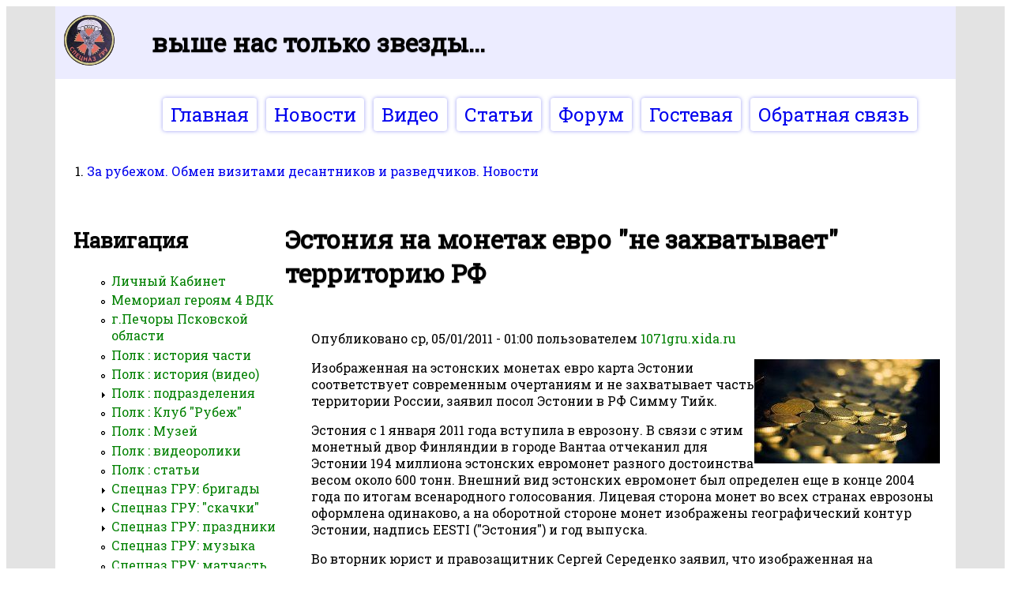

--- FILE ---
content_type: text/html; charset=utf-8
request_url: https://1071gru.xida.ru/node/87
body_size: 9949
content:
<!DOCTYPE html>
<!--[if lt IE 7]><html class="lt-ie9 lt-ie8 lt-ie7" lang="ru" dir="ltr"><![endif]-->
<!--[if IE 7]><html class="lt-ie9 lt-ie8" lang="ru" dir="ltr"><![endif]-->
<!--[if IE 8]><html class="lt-ie9" lang="ru" dir="ltr"><![endif]-->
<!--[if gt IE 8]><!--><html lang="ru" dir="ltr" prefix="content: http://purl.org/rss/1.0/modules/content/ dc: http://purl.org/dc/terms/ foaf: http://xmlns.com/foaf/0.1/ og: http://ogp.me/ns# rdfs: http://www.w3.org/2000/01/rdf-schema# sioc: http://rdfs.org/sioc/ns# sioct: http://rdfs.org/sioc/types# skos: http://www.w3.org/2004/02/skos/core# xsd: http://www.w3.org/2001/XMLSchema#"><!--<![endif]-->
<head>
<meta charset="utf-8" />
<meta name="Generator" content="Drupal 7 (http://drupal.org)" />
<link rel="canonical" href="/node/87" />
<link rel="shortlink" href="/node/87" />
<link rel="prev" href="/node/175" />
<link rel="up" href="/node/1726" />
<link rel="shortcut icon" href="https://1071gru.xida.ru/sites/default/files/favicon_0.png" type="image/png" />
<meta name="keywords" content="Новость,Новости из разных областей,спецназ,гру,спецназ гру,вдв,спецназ вдв,печоры,школа прапорщиков,военнослужащие,учебный полк,бригада СНП" />
<meta name="description" content="Изображенная на эстонских монетах евро карта Эстонии соответствует современным очертаниям и не захватывает часть территории России, заявил посол Эстонии в РФ Симму Тийк.

	Эстония с 1 января 2011 года вступила в еврозону. В связи с этим монетный двор Финл" />
<meta name="viewport" content="width=device-width, initial-scale=1.0, user-scalable=yes" />
<meta name="MobileOptimized" content="width" />
<meta name="HandheldFriendly" content="1" />
<title>Эстония на монетах евро "не захватывает" территорию РФ | Выше нас только звезды...</title>
<link type="text/css" rel="stylesheet" href="https://1071gru.xida.ru/sites/default/files/css/css_xE-rWrJf-fncB6ztZfd2huxqgxu4WO-qwma6Xer30m4.css" media="all" />
<link type="text/css" rel="stylesheet" href="https://1071gru.xida.ru/sites/default/files/css/css_JFosiYFoQ_FuCvFRdgrpg9MEN2TnR5qGhmZ9m36sZ4E.css" media="all" />
<link type="text/css" rel="stylesheet" href="https://1071gru.xida.ru/sites/default/files/css/css_3Jji1HY7DXEgUcMD9y2shr-LSUyiCWEwb1CgphAVEjg.css" media="all" />
<style type="text/css" media="all">
<!--/*--><![CDATA[/*><!--*/
#back-top{right:40px;}#back-top span#button{background-color:#777777;}#back-top span#button:hover{opacity:1;filter:alpha(opacity = 1);background-color:#777777;}span#link{display :none;}

/*]]>*/-->
</style>
<link type="text/css" rel="stylesheet" href="https://1071gru.xida.ru/sites/default/files/css/css_ooDmI8LRjH5jZr5sV7yVAXynBFdesJLpdsRq-YZEGo0.css" media="all" />
<link type="text/css" rel="stylesheet" href="https://1071gru.xida.ru/sites/default/files/css/css_rP5iJ-BWw4FVpOe_fVdjUyvLTPm1N_h8l6xOGKgf73Y.css" media="screen" />
<link type="text/css" rel="stylesheet" href="https://1071gru.xida.ru/sites/default/files/css/css_aJQLe-O7KXzF6bx_-1QUF8LYTcZFnp-VAILgLLzq4ms.css" media="only screen" />
<link type="text/css" rel="stylesheet" href="https://1071gru.xida.ru/sites/default/files/css/css_-axu1YDEz0Aw7bEzazra7nybLBC83P2gmxb35GP8iHM.css" media="screen" />
<link type="text/css" rel="stylesheet" href="https://1071gru.xida.ru/sites/default/files/css/css_Phy1fAqV6ulP_GuvRsO4DtjcvL0JQogmJeBVYC9gGyU.css" media="all" />
<link type="text/css" rel="stylesheet" href="https://1071gru.xida.ru/sites/default/files/css/css_47DEQpj8HBSa-_TImW-5JCeuQeRkm5NMpJWZG3hSuFU.css" media="only screen" />
<link type="text/css" rel="stylesheet" href="//fonts.googleapis.com/css?family=Roboto+Slab" media="all" />

<!--[if lt IE 9]>
<link type="text/css" rel="stylesheet" href="https://1071gru.xida.ru/sites/default/files/css/css_hxKNvat0QdSb7IdvMDTcmRVpucBqYOE0I6UaWtf-8UY.css" media="screen" />
<![endif]-->
<link type="text/css" rel="stylesheet" href="https://1071gru.xida.ru/sites/default/files/css/css_wnqr0-9Xge5eqpZeyW3tKWMFtO9CXHsQXdqe3DupTDY.css" media="all" />
<script type="text/javascript" src="https://1071gru.xida.ru/sites/default/files/js/js_YD9ro0PAqY25gGWrTki6TjRUG8TdokmmxjfqpNNfzVU.js"></script>
<script type="text/javascript" src="https://1071gru.xida.ru/sites/default/files/js/js_1kmqaL-ZHNpUzE1MbRYi4nlI_AXpH1XP9HPtnQDYngw.js"></script>
<script type="text/javascript" src="https://1071gru.xida.ru/sites/default/files/js/js_Iyh4vURMO0ufSIs2CseFAflJfxEyLSsV-pBb_ff8MjU.js"></script>
<script type="text/javascript" src="https://1071gru.xida.ru/sites/default/files/js/js_XmvUu_ZnQcG07GKj5KpNBDEIOYoZOKv33WULuVNe7RY.js"></script>
<script type="text/javascript">
<!--//--><![CDATA[//><!--
jQuery.extend(Drupal.settings, {"basePath":"\/","pathPrefix":"","setHasJsCookie":0,"ajaxPageState":{"theme":"adaptivetheme","theme_token":"scwWBX0PbE3C9C36-PW63bNT7Un69tBTA2yHW92njG0","js":{"misc\/jquery.js":1,"misc\/jquery-extend-3.4.0.js":1,"misc\/jquery-html-prefilter-3.5.0-backport.js":1,"misc\/jquery.once.js":1,"misc\/drupal.js":1,"misc\/jquery.cookie.js":1,"misc\/jquery.form.js":1,"misc\/form-single-submit.js":1,"misc\/ajax.js":1,"public:\/\/languages\/ru_jKu-jG9JhlmBwit5d7IGY8V_Utz9thyYT6-Q20OLI-I.js":1,"sites\/all\/modules\/photos\/js\/min\/photos.min.js":1,"sites\/all\/modules\/scroll_to_top\/scroll_to_top.js":1,"misc\/progress.js":1,"sites\/all\/modules\/fivestar\/js\/fivestar.ajax.js":1,"sites\/all\/modules\/fivestar\/js\/fivestar.js":1,"sites\/all\/themes\/adaptivetheme\/adaptivetheme\/at_core\/scripts\/outside-events.js":1,"sites\/all\/themes\/adaptivetheme\/adaptivetheme\/at_core\/scripts\/menu-toggle.js":1},"css":{"modules\/system\/system.base.css":1,"modules\/system\/system.menus.css":1,"modules\/system\/system.messages.css":1,"modules\/system\/system.theme.css":1,"sites\/all\/modules\/scroll_to_top\/scroll_to_top.css":1,"modules\/aggregator\/aggregator.css":1,"modules\/book\/book.css":1,"modules\/comment\/comment.css":1,"modules\/field\/theme\/field.css":1,"modules\/node\/node.css":1,"modules\/poll\/poll.css":1,"modules\/user\/user.css":1,"modules\/forum\/forum.css":1,"sites\/all\/modules\/views\/css\/views.css":1,"sites\/all\/modules\/ckeditor\/css\/ckeditor.css":1,"sites\/all\/modules\/ctools\/css\/ctools.css":1,"sites\/all\/modules\/photos\/css\/photos.css":1,"0":1,"sites\/all\/modules\/fivestar\/css\/fivestar.css":1,"sites\/all\/themes\/adaptivetheme\/adaptivetheme\/at_core\/css\/at.settings.style.headings.css":1,"sites\/all\/themes\/adaptivetheme\/adaptivetheme\/at_core\/css\/at.settings.style.image.css":1,"sites\/all\/themes\/adaptivetheme\/adaptivetheme\/at_core\/css\/at.layout.css":1,"public:\/\/adaptivetheme\/adaptivetheme_files\/adaptivetheme.responsive.layout.css":1,"public:\/\/adaptivetheme\/adaptivetheme_files\/adaptivetheme.fonts.css":1,"public:\/\/adaptivetheme\/adaptivetheme_files\/adaptivetheme.menutoggle.css":1,"public:\/\/adaptivetheme\/adaptivetheme_files\/adaptivetheme.responsive.styles.css":1,"\/\/fonts.googleapis.com\/css?family=Roboto+Slab":1,"public:\/\/adaptivetheme\/adaptivetheme_files\/adaptivetheme.lt-ie9.layout.css":1,"public:\/\/css_injector\/css_injector_2.css":1}},"photos":{"image_edit_token":"lW5zMuUxWfyaJE_8Lwfs3ervFATUMlo6xOFH-59K0K8"},"scroll_to_top":{"label":"\u041d\u0430\u0432\u0435\u0440\u0445"},"ajax":{"edit-vote--2":{"callback":"fivestar_ajax_submit","event":"change","url":"\/system\/ajax","submit":{"_triggering_element_name":"vote"}}},"urlIsAjaxTrusted":{"\/system\/ajax":true,"\/node\/87":true},"adaptivetheme":{"adaptivetheme":{"layout_settings":{"bigscreen":"three-col-grail","tablet_landscape":"three-col-grail","tablet_portrait":"one-col-vert","smalltouch_landscape":"one-col-vert","smalltouch_portrait":"one-col-stack"},"media_query_settings":{"bigscreen":"only screen and (min-width:1025px)","tablet_landscape":"only screen and (min-width:769px) and (max-width:1024px)","tablet_portrait":"only screen and (min-width:581px) and (max-width:768px)","smalltouch_landscape":"only screen and (min-width:321px) and (max-width:580px)","smalltouch_portrait":"only screen and (max-width:320px)"},"menu_toggle_settings":{"menu_toggle_tablet_portrait":"false","menu_toggle_tablet_landscape":"false"}}}});
//--><!]]>
</script>
<!--[if lt IE 9]>
<script src="https://1071gru.xida.ru/sites/all/themes/adaptivetheme/adaptivetheme/at_core/scripts/html5.js?t9m2ps"></script>
<![endif]-->
</head>
<body class="html not-front not-logged-in one-sidebar sidebar-first page-node page-node- page-node-87 node-type-news atr-7.x-3.x atv-7.x-3.5">
  <div id="skip-link" class="nocontent">
    <a href="#main-content" class="element-invisible element-focusable">Перейти к основному содержанию</a>
  </div>
    <div id="page-wrapper">
  <div id="page" class="container page snc-lc snw-b sna-r sns-l ssc-n ssw-b ssa-l sss-l btc-n btw-b bta-l bts-l ntc-n ntw-b nta-l nts-l ctc-n ctw-b cta-l cts-l ptc-n ptw-b pta-l pts-l at-mt">

    <!-- !Leaderboard Region -->
    
    <header id="header" class="clearfix" role="banner">

              <!-- !Branding -->
        <div id="branding" class="branding-elements clearfix">

                      <div id="logo">
              <a href="/"><img class="site-logo" typeof="foaf:Image" src="https://1071gru.xida.ru/sites/default/files/logo.png" alt="Выше нас только звезды..." /></a>            </div>
          
                      <!-- !Site name and Slogan -->
            <div class="h-group" id="name-and-slogan">

                              <h1 id="site-name"><a href="/" title="Главная страница">Выше нас только звезды...</a></h1>
              
              
            </div>
          
        </div>
      
      <!-- !Header Region -->
      
    </header>

    <!-- !Navigation -->
        <div id="primary-menu-bar" class="nav clearfix at-menu-toggle"><nav  class="primary-menu-wrapper menu-wrapper clearfix" role="navigation" aria-labelledby="primary-menu"><h2 class="element-invisible" id="primary-menu">Главное меню</h2><ul class="menu primary-menu clearfix"><li class="menu-232 first"><a href="/" title="">Главная</a></li><li class="menu-479"><a href="/news_all" title="Новости о спецназе, разведке, ВДВ, боевых пловцах, морской пехоте. Пресс-релизы МО РФ. Анонсы статей">Новости</a></li><li class="menu-7772"><a href="/node/132" title="Видеоматериалы, документальные и художественные фильмы про спецназ ГРУ, морпехов и ВДВ, видеоклипы">Видео</a></li><li class="menu-869"><a href="/book" title="Все статьи сайта">Статьи</a></li><li class="menu-249"><a href="/forum" title="Форум в разработке">Форум</a></li><li class="menu-233"><a href="/guestbook" title="Уважаемый, Гость! Оставьте сообщение для других гостей">Гостевая</a></li><li class="menu-3032 last"><a href="/contact" title="Здесь Вы можете оставить сообщение для редакции сайта">Обратная связь</a></li></ul></nav></div>    
    <!-- !Breadcrumbs -->
    <div id="breadcrumb" class="clearfix"><nav class="breadcrumb-wrapper clearfix" role="navigation" aria-labelledby="breadcrumb-label"><h2 id="breadcrumb-label" class="element-invisible">Вы здесь</h2><ol id="crumbs" class="clearfix"><li class="crumb crumb-first"><span typeof="v:Breadcrumb"><a rel="v:url"  property="v:title"  href="/node/1726">За рубежом. Обмен визитами десантников и разведчиков. Новости</a></span></li></ol></nav></div>
    <!-- !Messages and Help -->
        
    <!-- !Secondary Content Region -->
    
    <div id="columns" class="columns clearfix">
      <main id="content-column" class="content-column" role="main">
        <div class="content-inner">

          <!-- !Highlighted region -->
          
          <section id="main-content">

            
            <!-- !Main Content Header -->
                          <header id="main-content-header" class="clearfix">

                                  <h1 id="page-title">
                    Эстония на монетах евро &quot;не захватывает&quot; территорию РФ                  </h1>
                
                
              </header>
            
            <!-- !Main Content -->
                          <div id="content" class="region">
                <div id="block-system-main" class="block block-system no-title odd first block-count-1 block-region-content block-main" >  
  
  <article id="node-87" class="node node-news node-promoted article odd node-full ia-l clearfix" about="/node/87" typeof="sioc:Item foaf:Document" role="article">
  
  
      <footer class="submitted">
            <p class="author-datetime"><span property="dc:date dc:created" content="2011-01-05T01:00:00+04:00" datatype="xsd:dateTime" rel="sioc:has_creator">Опубликовано <time datetime="2011-01-05T01:00:00+0400">ср, 05/01/2011 - 01:00</time> пользователем <a href="/user/3" title="Информация о пользователе." class="username" xml:lang="" about="/user/3" typeof="sioc:UserAccount" property="foaf:name" datatype="">1071gru.xida.ru</a></span></p>
    </footer>
  
  <div class="node-content">
    <div class="field field-name-body field-type-text-with-summary field-label-hidden view-mode-full"><div class="field-items"><div class="field-item even" property="content:encoded"><sape_index><p>
	<img _cke_saved_src="/sites/default/files/6_1.jpg" alt="" class="ckedit_imgpad_r" src="/sites/default/files/6_1.jpg" style="width: 235px; height: 132px; float: right;" />Изображенная на эстонских монетах евро карта Эстонии соответствует современным очертаниям и не захватывает часть территории России, заявил посол Эстонии в РФ Симму Тийк.</p>
<p>
	Эстония с 1 января 2011 года вступила в еврозону. В связи с этим монетный двор Финляндии в городе Вантаа отчеканил для Эстонии 194 миллиона эстонских евромонет разного достоинства весом около 600 тонн. Внешний вид эстонских евромонет был определен еще в конце 2004 года по итогам всенародного голосования. Лицевая сторона монет во всех странах еврозоны оформлена одинаково, а на оборотной стороне монет изображены географический контур Эстонии, надпись EESTI ("Эстония") и год выпуска.</p>
<p>
	Во вторник юрист и правозащитник Сергей Середенко заявил, что изображенная на евромонетах карта Эстонии не соответствует своим современным очертаниям и захватывает часть территории России.</p>
<p>
	"Должен вас огорчить - эта новость, хоть и горячая в пору, когда новостей нет, но она не соответствует истине", - сказал посол, выступая в среду в эфире радиостанции "Эхо Москвы".</p>
<p>
	"Одного взгляда на эти монеты достаточно, чтобы убедиться, что граница, изображенная на всех эстонских монетах, соответствует нынешней границе, а не довоенной", - добавил дипломат. По его словам, старая граница Эстонии была совершенно другой формы.</p>
<p>
	"Ошибка была в 2007 году, когда художник впервые сделал эскиз на конкурс эстонской евромонеты и изобразил эту старую границу, но его быстро поправили", - пояснил Тийк.</p>
<p>
	Ранее в среду сотрудник пресс-службы Банк Эстонии (Центробанк) Вильяр Ряэск заявил РИА Новости, что не уверен в точности изображения границ страны на эстонских евромонетах. По словам Ряэска, изображение карты Эстонии на монетах есть "художественное представление художника о границах Эстонии", и он "не может утверждать, что контур Эстонии в точности соответствует нынешним границам страны".</p>
<p>
	Границы Эстонии на евромонетах обсуждаются на различных эстонских форумах, и большинство комментаторов считают изображение карты Эстонии в целом правильным и соглашаются, что на столь мелком изображении контура страны сложно соблюсти все пропорции с точностью до долей миллиметра.</p>
<p>
	Недовольство изображенной на евромонетах картой страны выразили проживающие на территории Эстонии представители народности сету. По их мнению, контур является неполным, так как на нем не отображены российский город Ивангород, земля за рекой Наровой и некоторые территории Псковской области, которые принадлежали Эстонии до Второй мировой войны. Небольшой финно-угорский народ сету проживает в Печорском районе Псковской области и на юго-восточных района Эстонии, до 1920 года входивших в состав Псковской губернии Российской империи.</p>
<p>
	По материалам РИА Новости, 05.01.11г.</p>
</sape_index><!--c3945393183510--><div id='cjP8O_3945393183510'></div></div></div></div><div class="field field-name-taxonomy-vocabulary-4 field-type-taxonomy-term-reference field-label-hidden view-mode-full"><ul class="field-items"><li class="field-item even"><a href="/taxonomy/term/38" typeof="skos:Concept" property="rdfs:label skos:prefLabel" datatype="">Новость</a></li></ul></div><div class="field field-name-taxonomy-vocabulary-5 field-type-taxonomy-term-reference field-label-hidden view-mode-full"><ul class="field-items"><li class="field-item even"><a href="/taxonomy/term/46" typeof="skos:Concept" property="rdfs:label skos:prefLabel" datatype="">Новости из разных областей</a></li></ul></div><div class="field field-name-field-vote field-type-fivestar field-label-hidden view-mode-full"><div class="field-items"><div class="field-item even"><form class="fivestar-widget" action="/node/87" method="post" id="fivestar-custom-widget" accept-charset="UTF-8"><div><div  class="clearfix  fivestar-combo-text fivestar-average-stars fivestar-form-item fivestar-default"><div class="form-item form-type-fivestar form-item-vote">
 <div class="form-item form-type-select form-item-vote">
 <select id="edit-vote--2" name="vote" class="form-select"><option value="-">Выберите оценку</option><option value="20">Give Эстония на монетах евро &amp;quot;не захватывает&amp;quot; территорию РФ 1/5</option><option value="40">Give Эстония на монетах евро &amp;quot;не захватывает&amp;quot; территорию РФ 2/5</option><option value="60" selected="selected">Give Эстония на монетах евро &amp;quot;не захватывает&amp;quot; территорию РФ 3/5</option><option value="80">Give Эстония на монетах евро &amp;quot;не захватывает&amp;quot; территорию РФ 4/5</option><option value="100">Give Эстония на монетах евро &amp;quot;не захватывает&amp;quot; территорию РФ 5/5</option></select>
<div class="description"><div class="fivestar-summary fivestar-summary-combo"><span class="user-rating">Ваша оценка: <span>Нет</span></span> <span class="average-rating">Средняя: <span >3</span></span> <span class="total-votes">(<span >1</span> оценка)</span></div></div>
</div>

</div>
</div><input class="fivestar-submit form-submit" type="submit" id="edit-fivestar-submit" name="op" value="Ставка" /><input type="hidden" name="form_build_id" value="form-1WGIyAvXaXP41im02qDzjIkG_sPsTY0Xjg8OsyrSCcc" />
<input type="hidden" name="form_id" value="fivestar_custom_widget" />
</div></form></div></div></div>  <footer id="book-navigation-1726" class="book-navigation">

    
          <div class="page-links clearfix">

                  <a href="/node/175" class="page-previous" title="На предыдущую страницу">‹ Форт Брэгг: в гостях у американского спецназа</a>
        
                  <a href="/node/1726" class="page-up" title="Перейти к родительской странице">Вверх</a>
        
        
      </div>
    
  </footer>
  </div>

      <nav class="clearfix"><ul class="links inline"><li class="book_printer first"><a href="/book/export/html/87" rel="nofollow">Версия для печати</a></li><li class="comment-add"><a href="/comment/reply/87#comment-form" title="Поделитесь своими мыслями и мнением относительно этой темы.">Оставить комментарий</a></li><li class="statistics_counter last"><span>5562 просмотра</span></li></ul></nav>
  
  
  <span property="dc:title" content="Эстония на монетах евро &quot;не захватывает&quot; территорию РФ" class="rdf-meta element-hidden"></span><span property="sioc:num_replies" content="0" datatype="xsd:integer" class="rdf-meta element-hidden"></span></article>

  </div><div id="block-block-3" class="block block-block no-title even last block-count-2 block-region-content block-3" >  
  
  <p></p><div align="center">
<script type="text/javascript" src="//yandex.st/share/share.js" charset="utf-8"></script>
<div class="yashare-auto-init" data-yasharel10n="ru" data-yasharequickservices="yaru,vkontakte,facebook,twitter,odnoklassniki,moimir,gplus" data-yasharetheme="counter">
</div>
</div>

	

  </div>              </div>
            
            <!-- !Feed Icons -->
            
            
          </section><!-- /end #main-content -->

          <!-- !Content Aside Region-->
          <div class="region region-content-aside"><div class="region-inner clearfix"><div id="block-sape-sape-block-n0" class="block block-sape no-title odd first last block-count-3 block-region-content-aside block-sape-block-n0" ><div class="block-inner clearfix">  
  
  <div class="block-content content"><script type="text/javascript">
<!--
var _acic={dataProvider:10};(function(){var e=document.createElement("script");e.type="text/javascript";e.async=true;e.src="https://www.acint.net/aci.js";var t=document.getElementsByTagName("script")[0];t.parentNode.insertBefore(e,t)})()
//-->
</script><!--3945393183510--><div id='Vvjk_3945393183510'></div></div>
  </div></div></div></div>
        </div><!-- /end .content-inner -->
      </main><!-- /end #content-column -->

      <!-- !Sidebar Regions -->
      <div class="region region-sidebar-first sidebar"><div class="region-inner clearfix"><nav id="block-system-navigation" class="block block-system block-menu odd first last block-count-4 block-region-sidebar-first block-navigation"  role="navigation"><div class="block-inner clearfix">  
      <h2 class="block-title">Навигация</h2>
  
  <div class="block-content content"><ul class="menu clearfix"><li class="first leaf menu-depth-1 menu-item-11562"><a href="/user" title="Личный кабинет пользователей">Личный Кабинет</a></li><li class="leaf menu-depth-1 menu-item-2868"><a href="/node/400" title="Мемориал героям 4-го воздушно-десантного корпуса">Мемориал героям 4 ВДК</a></li><li class="leaf menu-depth-1 menu-item-1028"><a href="/node/174" title="Заметки про г.Печоры Псковской области. Полезная информация для туристов и путешественников">г.Печоры Псковской области</a></li><li class="leaf menu-depth-1 menu-item-2869"><a href="/node/143" title="История 1071 Отдельного учебного полка СпН ГРУ">Полк : история части</a></li><li class="leaf menu-depth-1 menu-item-3891"><a href="/node/214" title="Видеофильм по истории: с момента создания Полка до расформирования">Полк : история (видео)</a></li><li class="collapsed menu-depth-1 menu-item-333"><a href="/node/4" title="Наш родной полк : структурв, подразделения, службы ">Полк : подразделения</a></li><li class="leaf menu-depth-1 menu-item-438"><a href="/node/26" title="Действующий на базе Полка военно-патриотический Клуб">Полк : Клуб  &quot;Рубеж&quot;</a></li><li class="leaf menu-depth-1 menu-item-439"><a href="/node/27" title="Действующий уникальный музей спецназа ГРУ">Полк : Музей</a></li><li class="leaf menu-depth-1 menu-item-3892"><a href="/node/925" title="Видеоматериалы, созданные военнослужащими Полка, ветеранами спецназа ГРУ">Полк : видеоролики</a></li><li class="leaf menu-depth-1 menu-item-566"><a href="/node/56" title="Статьи про 1071 Отдельный учебный полк спецназа ГРУ ГШ">Полк : статьи</a></li><li class="collapsed menu-depth-1 menu-item-435"><a href="/node/23" title="Бригады спецназа ГРУ Генштаба">Спецназ ГРУ: бригады</a></li><li class="collapsed menu-depth-1 menu-item-857"><a href="/node/1751" title="&quot;Скачки&quot; разведывательных групп ГРУ и ВДВ, соревнования спецназа">Спецназ ГРУ: &quot;скачки&quot;</a></li><li class="collapsed menu-depth-1 menu-item-878"><a href="/node/140" title="Праздники, традиционно отмечаемые в спецназе ГРУ">Спецназ ГРУ: праздники</a></li><li class="leaf menu-depth-1 menu-item-3890"><a href="/node/364" title="Клипы-песни, посвященные спецназу ГРУ и ВДВ, военной разведке, суровой десантуре и славным морпехам">Спецназ ГРУ: музыка</a></li><li class="leaf menu-depth-1 menu-item-3938"><a href="/node/1719" title="Изучаем материальную часть армейского спецназа">Спецназ ГРУ: матчасть</a></li><li class="leaf menu-depth-1 menu-item-2616"><a href="/node/546" title="Колонка главного редактора">Редакция сайта 1071gru.xida.ru</a></li><li class="leaf menu-depth-1 menu-item-2678"><a href="/node/651" title="Предложить материал">Предложить материал</a></li><li class="leaf menu-depth-1 menu-item-6006"><a href="/vecnaja_pamjat" title="Материал о тех кого с нами уже нет..">Вечная память</a></li><li class="collapsed menu-depth-1 menu-item-8194"><a href="/photos">Фотоальбомы</a></li><li class="leaf menu-depth-1 menu-item-263"><a href="/poll">Опросы</a></li><li class="collapsed menu-depth-1 menu-item-261"><a href="/book">Подшивки</a></li><li class="leaf menu-depth-1 menu-item-419"><a href="/tracker">Последние публикации</a></li><li class="last leaf menu-depth-1 menu-item-8598"><a href="/yandex-search-result" title="Поиск по сайту">Поиск по сайту</a></li></ul></div>
  </div></nav></div></div>      
    </div><!-- /end #columns -->

    <!-- !Tertiary Content Region -->
    
    <!-- !Footer -->
          <footer id="footer" class="clearfix" role="contentinfo">
        <div class="region region-footer"><div class="region-inner clearfix"><div id="block-block-2" class="block block-block no-title odd first block-count-5 block-region-footer block-2" ><div class="block-inner clearfix">  
  
  <div class="block-content content"><!-- Yandex.Metrika counter -->
<script type="text/javascript" >
   (function(m,e,t,r,i,k,a){m[i]=m[i]||function(){(m[i].a=m[i].a||[]).push(arguments)};
   m[i].l=1*new Date();k=e.createElement(t),a=e.getElementsByTagName(t)[0],k.async=1,k.src=r,a.parentNode.insertBefore(k,a)})
   (window, document, "script", "https://mc.yandex.ru/metrika/tag.js", "ym");

   ym(71051275, "init", {
        clickmap:true,
        trackLinks:true,
        accurateTrackBounce:true
   });
</script>
<noscript><div><img src="https://mc.yandex.ru/watch/71051275" style="position:absolute; left:-9999px;" alt="" /></div></noscript>
<!-- /Yandex.Metrika counter -->

<div class="rtecenter lint" style="visibility: hidden;"><!--LiveInternet counter--><script type="text/javascript">
document.write('<a href="//www.liveinternet.ru/click" '+
'target="_blank"><img src="//counter.yadro.ru/hit?t26.4;r'+
escape(document.referrer)+((typeof(screen)=='undefined')?'':
';s'+screen.width+'*'+screen.height+'*'+(screen.colorDepth?
screen.colorDepth:screen.pixelDepth))+';u'+escape(document.URL)+
';h'+escape(document.title.substring(0,150))+';'+Math.random()+
'" alt="" title="LiveInternet: показано число посетителей за'+
' сегодня" '+
'border="0" width="88" height="15"><\/a>')
</script><!--/LiveInternet--></div>
</div>
  </div></div><div id="block-block-49" class="block block-block no-title even last block-count-6 block-region-footer block-49" ><div class="block-inner clearfix">  
  
  <div class="block-content content"><div align="center">
	<p><span style="font-size: 10px">При копировании материала активная ссылка на сайт <a href="https://1071gru.xida.ru/">https://1071gru.xida.ru/</a> обязательна</span><br />
		Copyright &copy; 2011-2026</p>
</div>
</div>
  </div></div></div></div>              </footer>
    
  </div>
</div>
  </body>
</html>
